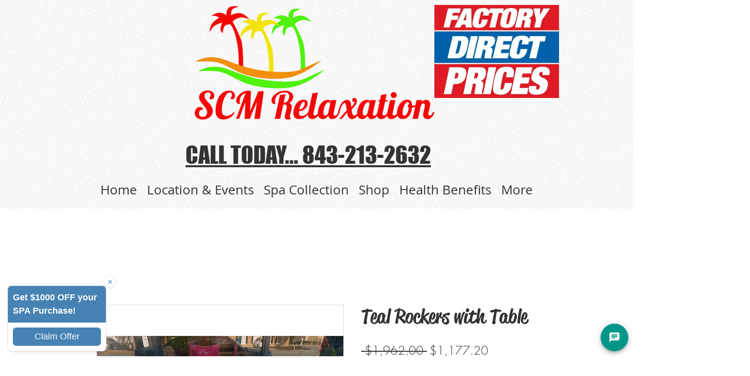

--- FILE ---
content_type: text/html; charset=utf-8
request_url: https://sotellus.com/api/clientinfo/scm-relaxation-spas/
body_size: 775
content:
{"status":"success","status_code":200,"data":{"offer_data":{"enabled":true,"mobileMinimal":"1","position":"left","title":"Get $1000 OFF your SPA Purchase!","description":"Fill out the form below to claim your special offer.","terms":"Void where prohibited. New Clients only. Only applies to Hot Tubs.","thank_you":"You have successfully claimed this offer! Please call (843) 213-2632 to claim your offer!","thank_you_page_url":"","claimText":"Claim Offer","submitText":"Submit","titleBackgroundColor":"#4682B4","legalJaronTextColor":"#808080","titleTextColor":"#FFFFFF","submitBackgroundColor":"#4682B4","submitTextColor":"#FFFFFF","formBackgroundColor":"#FFFFFF","termTextColor":"#808080"},"reviews_widget":{"enabled":true,"showLeaveReview":"1","showLocationSelect":"","playInWidget":"1","showOverall":"1","speed":"7000","autoplay":"1","slideAmt":"5","position":"left","size":"","showSmReviewStats":"1","showReviewsPageLink":"1","minStarsRating":"8","starColor":"#f3a928","navbarTextColor":"#333333","navbarBackground":"#f8f8f8","reviewTextColor":"#333333","reviewBackground":"#f5f5f5","widgetBackground":"#ffffff","featuredBackground":"#ffffcc","featuredBorder":"#FAB005","leaveReviewBackground":"#f0ad4e","leaveReviewText":"#ffffff","dateText":"#666666","isHipaa":""},"stats":{"average":4.6,"originalAvg":"9.235","totalReviews":34,"gmbCount":0,"fbpCount":1,"stuCount":33},"clientinfo":{}}}